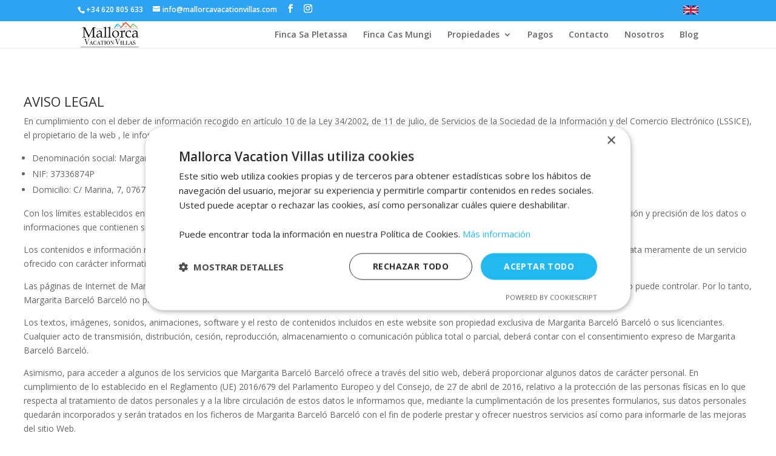

--- FILE ---
content_type: text/html; charset=utf-8
request_url: https://www.google.com/recaptcha/api2/anchor?ar=1&k=6Lc5v5gdAAAAAMxAu7dHzq1gGDxN3sNRChpktjGa&co=aHR0cHM6Ly9tYWxsb3JjYXZhY2F0aW9udmlsbGFzLmNvbTo0NDM.&hl=en&v=TkacYOdEJbdB_JjX802TMer9&size=invisible&anchor-ms=20000&execute-ms=15000&cb=lnkn23m5wcp1
body_size: 44928
content:
<!DOCTYPE HTML><html dir="ltr" lang="en"><head><meta http-equiv="Content-Type" content="text/html; charset=UTF-8">
<meta http-equiv="X-UA-Compatible" content="IE=edge">
<title>reCAPTCHA</title>
<style type="text/css">
/* cyrillic-ext */
@font-face {
  font-family: 'Roboto';
  font-style: normal;
  font-weight: 400;
  src: url(//fonts.gstatic.com/s/roboto/v18/KFOmCnqEu92Fr1Mu72xKKTU1Kvnz.woff2) format('woff2');
  unicode-range: U+0460-052F, U+1C80-1C8A, U+20B4, U+2DE0-2DFF, U+A640-A69F, U+FE2E-FE2F;
}
/* cyrillic */
@font-face {
  font-family: 'Roboto';
  font-style: normal;
  font-weight: 400;
  src: url(//fonts.gstatic.com/s/roboto/v18/KFOmCnqEu92Fr1Mu5mxKKTU1Kvnz.woff2) format('woff2');
  unicode-range: U+0301, U+0400-045F, U+0490-0491, U+04B0-04B1, U+2116;
}
/* greek-ext */
@font-face {
  font-family: 'Roboto';
  font-style: normal;
  font-weight: 400;
  src: url(//fonts.gstatic.com/s/roboto/v18/KFOmCnqEu92Fr1Mu7mxKKTU1Kvnz.woff2) format('woff2');
  unicode-range: U+1F00-1FFF;
}
/* greek */
@font-face {
  font-family: 'Roboto';
  font-style: normal;
  font-weight: 400;
  src: url(//fonts.gstatic.com/s/roboto/v18/KFOmCnqEu92Fr1Mu4WxKKTU1Kvnz.woff2) format('woff2');
  unicode-range: U+0370-0377, U+037A-037F, U+0384-038A, U+038C, U+038E-03A1, U+03A3-03FF;
}
/* vietnamese */
@font-face {
  font-family: 'Roboto';
  font-style: normal;
  font-weight: 400;
  src: url(//fonts.gstatic.com/s/roboto/v18/KFOmCnqEu92Fr1Mu7WxKKTU1Kvnz.woff2) format('woff2');
  unicode-range: U+0102-0103, U+0110-0111, U+0128-0129, U+0168-0169, U+01A0-01A1, U+01AF-01B0, U+0300-0301, U+0303-0304, U+0308-0309, U+0323, U+0329, U+1EA0-1EF9, U+20AB;
}
/* latin-ext */
@font-face {
  font-family: 'Roboto';
  font-style: normal;
  font-weight: 400;
  src: url(//fonts.gstatic.com/s/roboto/v18/KFOmCnqEu92Fr1Mu7GxKKTU1Kvnz.woff2) format('woff2');
  unicode-range: U+0100-02BA, U+02BD-02C5, U+02C7-02CC, U+02CE-02D7, U+02DD-02FF, U+0304, U+0308, U+0329, U+1D00-1DBF, U+1E00-1E9F, U+1EF2-1EFF, U+2020, U+20A0-20AB, U+20AD-20C0, U+2113, U+2C60-2C7F, U+A720-A7FF;
}
/* latin */
@font-face {
  font-family: 'Roboto';
  font-style: normal;
  font-weight: 400;
  src: url(//fonts.gstatic.com/s/roboto/v18/KFOmCnqEu92Fr1Mu4mxKKTU1Kg.woff2) format('woff2');
  unicode-range: U+0000-00FF, U+0131, U+0152-0153, U+02BB-02BC, U+02C6, U+02DA, U+02DC, U+0304, U+0308, U+0329, U+2000-206F, U+20AC, U+2122, U+2191, U+2193, U+2212, U+2215, U+FEFF, U+FFFD;
}
/* cyrillic-ext */
@font-face {
  font-family: 'Roboto';
  font-style: normal;
  font-weight: 500;
  src: url(//fonts.gstatic.com/s/roboto/v18/KFOlCnqEu92Fr1MmEU9fCRc4AMP6lbBP.woff2) format('woff2');
  unicode-range: U+0460-052F, U+1C80-1C8A, U+20B4, U+2DE0-2DFF, U+A640-A69F, U+FE2E-FE2F;
}
/* cyrillic */
@font-face {
  font-family: 'Roboto';
  font-style: normal;
  font-weight: 500;
  src: url(//fonts.gstatic.com/s/roboto/v18/KFOlCnqEu92Fr1MmEU9fABc4AMP6lbBP.woff2) format('woff2');
  unicode-range: U+0301, U+0400-045F, U+0490-0491, U+04B0-04B1, U+2116;
}
/* greek-ext */
@font-face {
  font-family: 'Roboto';
  font-style: normal;
  font-weight: 500;
  src: url(//fonts.gstatic.com/s/roboto/v18/KFOlCnqEu92Fr1MmEU9fCBc4AMP6lbBP.woff2) format('woff2');
  unicode-range: U+1F00-1FFF;
}
/* greek */
@font-face {
  font-family: 'Roboto';
  font-style: normal;
  font-weight: 500;
  src: url(//fonts.gstatic.com/s/roboto/v18/KFOlCnqEu92Fr1MmEU9fBxc4AMP6lbBP.woff2) format('woff2');
  unicode-range: U+0370-0377, U+037A-037F, U+0384-038A, U+038C, U+038E-03A1, U+03A3-03FF;
}
/* vietnamese */
@font-face {
  font-family: 'Roboto';
  font-style: normal;
  font-weight: 500;
  src: url(//fonts.gstatic.com/s/roboto/v18/KFOlCnqEu92Fr1MmEU9fCxc4AMP6lbBP.woff2) format('woff2');
  unicode-range: U+0102-0103, U+0110-0111, U+0128-0129, U+0168-0169, U+01A0-01A1, U+01AF-01B0, U+0300-0301, U+0303-0304, U+0308-0309, U+0323, U+0329, U+1EA0-1EF9, U+20AB;
}
/* latin-ext */
@font-face {
  font-family: 'Roboto';
  font-style: normal;
  font-weight: 500;
  src: url(//fonts.gstatic.com/s/roboto/v18/KFOlCnqEu92Fr1MmEU9fChc4AMP6lbBP.woff2) format('woff2');
  unicode-range: U+0100-02BA, U+02BD-02C5, U+02C7-02CC, U+02CE-02D7, U+02DD-02FF, U+0304, U+0308, U+0329, U+1D00-1DBF, U+1E00-1E9F, U+1EF2-1EFF, U+2020, U+20A0-20AB, U+20AD-20C0, U+2113, U+2C60-2C7F, U+A720-A7FF;
}
/* latin */
@font-face {
  font-family: 'Roboto';
  font-style: normal;
  font-weight: 500;
  src: url(//fonts.gstatic.com/s/roboto/v18/KFOlCnqEu92Fr1MmEU9fBBc4AMP6lQ.woff2) format('woff2');
  unicode-range: U+0000-00FF, U+0131, U+0152-0153, U+02BB-02BC, U+02C6, U+02DA, U+02DC, U+0304, U+0308, U+0329, U+2000-206F, U+20AC, U+2122, U+2191, U+2193, U+2212, U+2215, U+FEFF, U+FFFD;
}
/* cyrillic-ext */
@font-face {
  font-family: 'Roboto';
  font-style: normal;
  font-weight: 900;
  src: url(//fonts.gstatic.com/s/roboto/v18/KFOlCnqEu92Fr1MmYUtfCRc4AMP6lbBP.woff2) format('woff2');
  unicode-range: U+0460-052F, U+1C80-1C8A, U+20B4, U+2DE0-2DFF, U+A640-A69F, U+FE2E-FE2F;
}
/* cyrillic */
@font-face {
  font-family: 'Roboto';
  font-style: normal;
  font-weight: 900;
  src: url(//fonts.gstatic.com/s/roboto/v18/KFOlCnqEu92Fr1MmYUtfABc4AMP6lbBP.woff2) format('woff2');
  unicode-range: U+0301, U+0400-045F, U+0490-0491, U+04B0-04B1, U+2116;
}
/* greek-ext */
@font-face {
  font-family: 'Roboto';
  font-style: normal;
  font-weight: 900;
  src: url(//fonts.gstatic.com/s/roboto/v18/KFOlCnqEu92Fr1MmYUtfCBc4AMP6lbBP.woff2) format('woff2');
  unicode-range: U+1F00-1FFF;
}
/* greek */
@font-face {
  font-family: 'Roboto';
  font-style: normal;
  font-weight: 900;
  src: url(//fonts.gstatic.com/s/roboto/v18/KFOlCnqEu92Fr1MmYUtfBxc4AMP6lbBP.woff2) format('woff2');
  unicode-range: U+0370-0377, U+037A-037F, U+0384-038A, U+038C, U+038E-03A1, U+03A3-03FF;
}
/* vietnamese */
@font-face {
  font-family: 'Roboto';
  font-style: normal;
  font-weight: 900;
  src: url(//fonts.gstatic.com/s/roboto/v18/KFOlCnqEu92Fr1MmYUtfCxc4AMP6lbBP.woff2) format('woff2');
  unicode-range: U+0102-0103, U+0110-0111, U+0128-0129, U+0168-0169, U+01A0-01A1, U+01AF-01B0, U+0300-0301, U+0303-0304, U+0308-0309, U+0323, U+0329, U+1EA0-1EF9, U+20AB;
}
/* latin-ext */
@font-face {
  font-family: 'Roboto';
  font-style: normal;
  font-weight: 900;
  src: url(//fonts.gstatic.com/s/roboto/v18/KFOlCnqEu92Fr1MmYUtfChc4AMP6lbBP.woff2) format('woff2');
  unicode-range: U+0100-02BA, U+02BD-02C5, U+02C7-02CC, U+02CE-02D7, U+02DD-02FF, U+0304, U+0308, U+0329, U+1D00-1DBF, U+1E00-1E9F, U+1EF2-1EFF, U+2020, U+20A0-20AB, U+20AD-20C0, U+2113, U+2C60-2C7F, U+A720-A7FF;
}
/* latin */
@font-face {
  font-family: 'Roboto';
  font-style: normal;
  font-weight: 900;
  src: url(//fonts.gstatic.com/s/roboto/v18/KFOlCnqEu92Fr1MmYUtfBBc4AMP6lQ.woff2) format('woff2');
  unicode-range: U+0000-00FF, U+0131, U+0152-0153, U+02BB-02BC, U+02C6, U+02DA, U+02DC, U+0304, U+0308, U+0329, U+2000-206F, U+20AC, U+2122, U+2191, U+2193, U+2212, U+2215, U+FEFF, U+FFFD;
}

</style>
<link rel="stylesheet" type="text/css" href="https://www.gstatic.com/recaptcha/releases/TkacYOdEJbdB_JjX802TMer9/styles__ltr.css">
<script nonce="tjj67zlrV73oIHC42ACTzQ" type="text/javascript">window['__recaptcha_api'] = 'https://www.google.com/recaptcha/api2/';</script>
<script type="text/javascript" src="https://www.gstatic.com/recaptcha/releases/TkacYOdEJbdB_JjX802TMer9/recaptcha__en.js" nonce="tjj67zlrV73oIHC42ACTzQ">
      
    </script></head>
<body><div id="rc-anchor-alert" class="rc-anchor-alert"></div>
<input type="hidden" id="recaptcha-token" value="[base64]">
<script type="text/javascript" nonce="tjj67zlrV73oIHC42ACTzQ">
      recaptcha.anchor.Main.init("[\x22ainput\x22,[\x22bgdata\x22,\x22\x22,\[base64]/[base64]/[base64]/[base64]/[base64]/MjU1Onk/NToyKSlyZXR1cm4gZmFsc2U7cmV0dXJuIEMuWj0oUyhDLChDLk9ZPWIsaz1oKHk/[base64]/[base64]/[base64]/[base64]/[base64]/bmV3IERbUV0oZlswXSk6Yz09Mj9uZXcgRFtRXShmWzBdLGZbMV0pOmM9PTM/bmV3IERbUV0oZlswXSxmWzFdLGZbMl0pOmM9PTQ/[base64]/[base64]/[base64]\x22,\[base64]\\u003d\\u003d\x22,\x22RsKDfUbCiipawoJHw4zCh2RUQiRHw7LCqWAswpNlA8OPGMOkBSgAGyBqwrHCnWB3wpHCu1fCu2bDq8K2XXvCuk9WOMO1w7F+w6soHsOxGUsYRsOOfcKYw6xyw70vNjpLa8O1w5zCp8OxL8K/Ei/CqsKGG8KMwp3DkMO1w4YYw7nDrMO2wqpsJioxwpTDjMOnTVXDpcO8TcOiwr80UMOTeVNZUDbDm8K7ccKewqfCkMO0Wm/CgQDDv2nCpw1YX8OAKsORwozDj8OKwr9ewqpPZnhuOcOuwo0RKsObSwPCtMKUbkLDmg0HVFVkNVzCgMK0wpQvBybCicKCW27Djg/[base64]/FUvCocKvw7ACw5xew4kkIMKkw4Btw4N/OSnDux7ClcKFw6Utw48Cw53Cj8KGNcKbXzTDuMOCFsOICXrCmsKsJBDDtm5kfRPDtTvDu1k9UcOFGcK0wonDssK0WsKkwro7w5MqUmEawqEhw5DCg8OBYsKLw5oCwrY9BcKnwqXCjcOIwrcSHcK9w7Rmwp3Cg2jCtsO5w77CocK/[base64]/DkEvDtsKJS8Olw4wmdsOwQcO5w7x6w6MkwovCu8KVRC7DrzjCjxAzwrrCilvCksO/dcOIwpABcsK4DQJ5w54vasOcBAEiXUl5wrPCr8Kuw6rDjWAiUcKcwrZDHWDDrRAZSsOffsKpwoFewrV4w4VcwrLDi8KVFMO5YMK6w5fDjm/DrVcFwpXCp8KuK8OsZsOnfsONdMOgccK2VcOcDgF/acOLDj1HLE0/wpdsHsOaw5fCl8O6w5jCmm7DsRrDnMOGY8KkPlBEwocEJQRuXsKGw5gzMcOJw7vClsOSFncvZ8KgwrXDrG4vwq7CkCvCkgABwrVKOCsUw7PCq1V9VUrCiBhRw4DCkCzCo1UtwqgsE8KIw6/[base64]/Di8OwwqM+AMKjGwV7w4Usw5fDsMO0BRXDkGHDu8KhI2QQw4LCh8Kpw4XCscOLwp/CiVMXwp3CohHChMOnFFxZaxomwqfCv8ORw6XDm8K3w54zXCBze1QgwqXCuXPDt0rCrMO2w73DiMKLZFLDpEfCs8Omw73CmsKgwrEqNz/CoCk5MRbCisOfM07CtlDCi8O/wrLCpUgmbBtrw6DCsSXCmBNsElRlw4PDjRl9CAhlE8KzZ8OoHUHDvsKlW8ODw4E0YVJOwp/[base64]/IsOnw7w3DUl6WsKfw5cbwrRGNcKCccO4w6HCglTCosKjFsOaMnPDqMK/aMK/LsOGw4t7wrnCtcO2ZTwNacOjSREcw4x5w7lkfzAka8OBZRFAUsKJEQzDkVzCrsKRw5BHw7DClMKFw7rCmMKeaHMLwoprdMOtIiPDh8KjwppQZEFAwrzCvnnDjHAQa8OuwrNMwq9rfsKkTsOcwrDDmm4VfXpbS0rChEXDolbDgsOmw4HDksOJHcOuPQ5Mw5/Dunl1GMKHw7jDlF8qL13CniBawptcMMKaBTTDlcOWDMKkaCZhbAwZN8OLOC/DgsOuw4F7GWU4wp3CrGt9wrnDpsO5FDgYTR9RwolOworCkMOdw6XCoSDDnsOcAMOKwr/CtQXCjnbDvC8ed8KucXHDnsKsT8Kfw5dWwrrCgzHCscKOwrVdw5BvwovCqmQna8K/F3Anwq1Pw5cBwq/CqT8xS8K/w7FSwq/Ds8O6w5/Ciw8DDDHDqcK2woVmw4XCkylBdsOZBcOSw70GwqodZgvDosO8wrPDoSJcw7LCnVgUw6TDjFd6w7zDiUFPwphmNG/CuErDmsKXwpPCjMKcwoRrw7LCr8K4e1fDkcKibcKSwrR4wocuw43CoRgiwqFAwqTDtjJAw4DDssOuwoJrWCPDqlQSw5HCqmnDiGfDtsO/McKFfMKJwoHCvcKiwqfCj8KZZsK6wo7DssO1w4dlw6JVTiY+UENoXsOWdBHDocOxJ8KNwpRYKQhSwoNxC8OkH8KUZsOkw6sXwqdpScKzwoE/DMKsw7YMw6pBSMKCc8OiUsOOEHlywqXDtHnDp8KZwrzDpMKCTMKYS2kPCg02bmlnwqwYB3jDgcOuwqYWIRU3w7ELLlvCs8Oywp/Ci0XDhcK9d8OyJsOAwpIHY8OJZ3kTaVgGVjLDrC/Do8KsOMKFwrXCscKqfznCpMOkbzTDqMKOASUhHMKaS8OTwoHDmwDDrsKxwr7DucOOw5HDj2VaDDkBwpAnWBbDi8OYw6Yxw48Cw7gLwrPDocKDCzwvw4JNw7PCp0TDg8OGFsOHAsO4wojDqcKvQXwDwqE/RFAjIsKuw7XCvFXDn8KUwqB9csKjVUAiw6jCqQPDojnCqTnCvsO3wrIyXsOgwr3DqcKpFsKtw7oawqzDqTPDs8KifsOrwo0mwp5sbWsowr/CssOeUG5Bw6Zkw5DDu19Ew7oECR4vwrQCw4fDjcKYG1gzWSzDncOdwrFBRMKiw47Dn8OfBsKbVMOQE8OyEirCgsOxwr7DgsOuNT4ScHfCuC9lw4nCniPCtMKoEsO1UMOoXGB8HMKUwpfDksOxw7FcAsOwXMK/[base64]/DkVnDj2AVCSPCnht+WyxEGMOAZ8Oyw7EcwptPw5vDlRtYw5Eawo/CmFbCosKXwpvDrMOuF8K2w6lYwrZqEWNPJMOVw5c1w6HDpcOwwpDChmnDsMOiMmQIV8KodjJfRiwWUSfDnBI/w57Cu0wgDMOXE8O/wofCvW/CoUoWw402RcOTEXEtwrxzNWDDuMKRw6p4wpJbW1rDkE4Ke8OSwpU/McOzbBHCqsKmwrnCty/[base64]/[base64]/Cu8ONFcKSwqRvBQLDlW5PM8KBYTnCnlQ4wqbCpEklw58EG8K5alzCpw7DpsOrZGrCnH4Zw59ydcOgCMKtXH8KYA/CsUPCpMK3difCjBzDuztDL8KUwo8vw6vCusONRiw6XF8rAcOIw6jDmsOxwonDpGxqwqVXQ3PDj8OCLn/DgcKywpwXL8OYwqfCjB1+A8KHFhHDlCTCh8K+dhhVw6tOSXTCpQ4Mw5jCpCzDnh15w45wwqvDqGkiN8OCf8KKwoUPwqRJwpZ2wrnDlsKVwqTCtD/[base64]/CnsKEIC3DicKKwqEmPMOewprDncKjw4XDm8KGw6jCkFLCs0zDssO9cljDt8OgUgHDt8OQwqDCqEDDqsKEGj/CnsKXfMK8wqTCjw7DlCwIw6hSFz7CtsOjOcKzccO9ecOaSMKDwqcFRULDslvCnsKlRMKUwqvDt0jCpDY5w4/[base64]/wrfDocOYwqTDmcONBcK2fsKcwpbCg8Kew5HDrcOBdcODw58Tw5xbQMOSwqnCj8OIw5jCrMKHw7bDrlRmwrTCuiRFBAvDtxzChEcbwofClMO2WMKMwrzDiMKLw4wQXlDClSDCscKpwp7DvTMMwo5HXsOtw4rCt8KNw5zCgMKnA8OGIMKYw5/[base64]/CnhHCoMOLc1ZBwrYAwrpDwp19HQYKwrN+wpnDgXdDW8OWSMKjwptcbEYkX0/CgAcEwp3DuWHCnsKyQ0bCqMO6dsO9w5/DtcOYE8OxDMONA1/ClcOdMzZUw5t+V8KiPMKswoLDmAJILFbDpEw+wot4wrs/SDNuF8KAccKowpQmw5lzw4xCU8OUw6tZw4ExWMKZBMOAwo8Pw5zDp8OdAxBYOSvCt8O5wp/Do8Olw6bDmcKjwrhNYVbDo8OlYsOjw47CqzNpIcKjw5VsImPCqMOdwrfDmhfCocKuKiDCiifCgVFCXcOkBTLDssO9w5VWwoLCk2B+FTMkC8Kvw4ALR8KtwqwuEgzDp8KdbmzClsOMw4R7wojDmcOvw64PfzQbwrTCpBdVwpZjSQNkwp/[base64]/Cv8ONw4TCgsK9w4XCmcOdSMKmbcOww47CohbCnMOKwrV2wojCviVrw6XDssKQJxg5w7/CryDDvVzCu8Kmwq3DvEIFwqwNwrPCmcOxeMKfbcOGUkZpHREIdMK1wrIQw40Ef0g+ZcOiFlIJDjTDpQJdWcOeKxJ+O8KpKyrClHDCg10Cw4lmw43CisOgw7Qaw67DhhUvAwRJwp/Co8Oww4bCqm3DmiXClsOMwrhAwqDCtBFMwp7CjirDn8KCw57Dv2wBwrYrw5g9w4TDu1rCsErDrkDDjMKndw/CrcKLwpjDqwopwqJzEcKXwoMMA8KIUsKOw7jCjsOndifDhsK8woYRwq9GwofCrgZBIFzDmcOBwqjCk1NgFMOEwqvCt8OGVg/Dr8K0w59Sb8Oaw6ElDMOow4k6MMKebT3CncOvFMODMwvDhEdrw7gyaWnDg8OYwqvDpcOewq/DgMO1Tk03woLDv8KTwr8xF2HDosOQPUbDpcOgY0LDt8Ozw50WQMOQYcKGwrl7RH3DosOpw6vDtAPClMKEw6zCiFvDmMKxwpsndFlPWw0YwovDnsK0VT7DpVdBbcOsw7RBwqcRw6VEMWrCl8O3FlDCr8K/acOjw7PDuzBiw7nCh1xlwqNkwpbDgArDsMOtwopZNcKHwr3DssOxw7LCt8K5wph9FR/CugwLcsOWwpTCj8Kow6HDpsK0w6/CocK3BsOoZ03CusObwog9AwVBHMOHLVHCh8KdwoLCoMOJcMK9w6rCkG/DgMKOwpvDkFNaw7XCh8K/YMKKNsOKeEtxF8KaMBZZEwvCiUBYw7dRAQJ5BcOLw4rDjnPDuUPDjcOtG8OqQ8OiwqTCssKewrnCkiIRw7JXw6g0aHcewpbDtMK3NWYgU8OfwqZfWMOtwq/CtCjDhcOzScOQK8OjesOIcsKfwoIUw6Fbw6hMw5A+woFIfz/DjlDCvmtEw68ow5MGOhHCk8KqwoDCuMOjFXHCuTPDgcKnw6vCtyhTwqvDosK6McKITcOewrTCtVRNwo/ChDDDuMOUwpLCvsKeDcKaHg8tw4LCuCtKwq47woRkFUBtXHPCl8OrwoAfcygIw7rCpl/CiQ7DsU1lEhRDGzYjwrZkw4fCmMOawqDCkcKVZ8Kmw6khw79cwqcbwo7CkcOcwpLDvMKsNsOJID1kXm9IDsOdw6Jcw5sCwpY7wqLCowMmaFxkNMKnGcOxCVnCoMOgI1N6wqLCl8OxwoDCpG7DlUXCjMOOwq/[base64]/[base64]/DrsKdbsK/w4gnOsOBDMKHDT7DmcOPwpwNw7vCgBDChzQfdR/[base64]/DrMOKOE3CrMKIwq7DlsKjKsKmFU0/EcOFw6vDth1iWE4XwqfDnsOPE8OxGFBTPMO0wo7DvMKLw5JCw5TDocKoKTLDvBx2YSY8e8OXw7MtwozDuHnDpcKIFMOUR8OoWk5gwodYKzhDdkR/wpADw4fDlsKABcKKwoPDjkTDlMKGJMOIw6V1w6Qrw7UCd29LYDTDnjZdcsK2w65/Zi/[base64]/DlBXDkDLCuz96K37CjU/[base64]/Csj17wpMgwqzDjmjDvH1CP8KMel/CmMKMwpFpPRHDhhfDshJkwpDDrsKNLcOJw5lJw4nCvsKsBVIMBcOrw4LCrMK8Y8O3ZCLCk2Frd8OEw6PDjzJNw5oowrhEex3DicOUfD3DoVJWb8OOwoYmRFPDsX3Cl8Kmwp3DrjHCtcKLw75Ow7/DnhgxW1A1Iglmw40DwrPCnxnClR7DhEFnw7NSEWwJCAPDmsO0E8OXw6ELFzdaeDbDpMKhRxxaS0FoQMO5VcKUAzR4HS7CssOeT8KNPFpdQFtSDzAFw67DjGpQUMKowpTCvnTDnQhhwpwewpcuQRQCw53Dn0TCg1fCh8O/w5RAw4wmf8OYw68OwqTCv8K3GmrDlsOtR8KGNsK+w6XDicOCw6XCuhPDsxgwCRrCryFbBH7DpMODw5UrwrbDksK/wpDDmD47wqsWG3LDvjw7wp/CuA3DpR1jwrzDr1rDmzTCssKzw7gNWcOSL8KCwo7DuMKRUXwvw7TDisOYOT0tcMOoSxLDnzwRw7rDoExSUcOuwq5UCT/Dg2Y0w67Dl8OLwrU4wrFWw7DDnMO+wqQWF2DCnidKwoFBw6XCrMOUVsK2w5DDmMK0EQ1xw4MgRMKjDgzDvmtrLg3CtcKldFDDsMK6w5/[base64]/EMKycSDCnlzDs20twoJYw4DDiXPCvGvClMKRTMORThXDucOcfcKVTcOaDDHCgcK1wpbCoEYRIcOCFsK+w6rCgD3CkcOVw4PClsOdZMKRw5XCnsOOw5fDtxoqBMKyb8OKKyo1QMONbCXDtzzDp8KIUsKyXcO3wp7CgMK8c27Cu8Oiw63DkQMZw6jCsx5sfcOkWQh5wr/[base64]/[base64]/[base64]/[base64]/CksOID8O7JMOkwqvCkMKzw7LCk0zDikcBa8OJAMKhMMO5PsOZBMKDw6k2wqcJw4jDt8OCXBsdU8Kcw5LCmlDDq0BBJMKrACBeDmfDtzwCJ2LDvBjDjsO2w6HCsQVqwrDCtWAiH3NwWcKvwoRpw7YHw7piIDTCtRwxw45GXUbDuyXDlCHDucK/[base64]/CtlBzUXwOWsKyAsKdYMORK8Kxwq5mw6Vuw7kILsO3w4xMe8KeeGtiTsO/woxtw4DCmhQrdiFIw6wzwrnCthFPwp7Dv8OReSMDXsKwNH3Ckz/CmcKmbcOxB2rDqELCh8KXAsKgwq9Rwp/Cr8KLKRPCh8OxVz9ewqNwYwnDslXDgj7DkETCkWZmw7c6w7tMw49Fw4Irw4PCr8OUVMK+WsKmwpzCmMO7wqQgYcKOPjzCl8KOw7bCiMKQwok8FHLCjHrCj8O+Eg0fw4TCgsKqExHCtHjCsC1vw4LCtcKxbjxNY3kfwr4iw47CrDAxw7p4UsKRw5cew41Mw4/[base64]/wrdaWX7DvlELw6sGQ8O0w4JQEsKwXsOFEHVrw4/DrwDCs1HChVrDvWHCjXDDunkvdAjCg1LDsm17S8O6wqYGwo8zwqQRwo1Cw7FvesK8CB/DkmhRUcKHw6k0ZyJ8woBhMcKAw7Rjw63CtcOAwq8bFsObwoddDMK5wqPCtMKbw7vCmTYvwrDDsjcgK8KDMsKzYcKBw5Rewpx7w4NjaG/Cp8KSI0nCisKmAnh0w6bCnRgqeRLChsO+w7ghwqgwHShPcMOAwpTDujzDmMOSNsOWBcKhBcOlemvCrsOyw43DmwcNw4/Dq8KhwrTDvzBwwpDCk8KRwpcTw6khw5/CoGVeGBvCjMOTY8KJw4lZwoHCnT7DqFlDw6NWw4jDtTbDgiQUFsOIGS3Dk8KuBlbDs0IjfMKgwp/DqcOnRsKgATZrw55Cf8KXw5DCiMOzw53CpcKHAC41wpDCkyJNCsKXw67CoQcoDXXDhsKfw54pw43Dn0EwN8K1w7jCiWDDr2pWwobDjsOnw6PCscOyw706UcO4ckYNDsKYEH4UPz9FwpbDm3p8w7MUw55/[base64]/f8O/[base64]/CpsKEOyPClMOlw7ZyN13CmD/DtcOSw5QDwqbDhcOKbyHDq8Ouw7ddScKMw6vDscO9BVwjTlrCg3skwogJfcKWf8O/wqtwwoUAw4fCrcOLEsOuw4lUwpXCj8O9w4U/w4nCuzTDssODKX9pwrPChREmbMKTYMOWwp7ChMOmw6LDqkvCrcKaG0ptw4bDmHnDu3vCsFTCqMK+wpR0woTDhsOywqtsOQZBIcKgfhIDw5XCiQh5cDglR8O3acOrwp/DoyQswp/DrCFvw6TDnMKQwppbwqvCvXnChWnChcKuTsKJCcOsw7Q9w6B6wqrCj8OcXF90R2PCi8KZw4Zww7jChDkZw4xQMcKewo/Dp8KJL8K4wqnDvcKqw44cw7ZrOV9qwpwaJSzCpFPDmsKhDVLCjlPDnB5BeMOLwoXDlls7woXCuMK/J3VRw7fDtcOtYMKsNSnCiF7CsBFRwrl1WRvCucOHw7IUVHDDozPDrsOOCh/DtsKQIEVDE8KfbS1+wpfCh8OqSWdVw4EuSnkNwrwRWAfCmMKGwpc0F8O9w5/[base64]/CosKcw5gBS27DsW/DtlrCnsOTTMKAwrY4w5vDicOtIhvCn2vCqW3Cs3zDocOiesOEKcKnW1LCuMK4w4nCrMO/a8KAw7nDkcOmV8KcPMK8fcOCw5hVU8O9AcOow4TDiMKawrYSwoBfwqwow5lCwq/[base64]/CqmFeKMKsw5J7wpDCksKGLcOsPBXCgXHDv1/Du3IuLcKEYCnDgsKvwpRMwpMbYMK9wqXCpDXDl8OQK13CkyI8F8KibMKjJW7Co0DCsDrDqHhxYMK9wqHDthtSPzpVeR98fGhmw5UjWAzDhXHDmMKIw6rClkAyd0LDjzIOBX/Ct8OLw6Z+SsKlE1QswqFFUiZlw4nDvsOBw7vDtR8nwqpMcAUEwqx+w4nCpBZwwoEUC8KjwobDp8OKwr8Awq1SKcOLwrPDoMO/NcOnwpnDrn/DmFLCnsOFwpPDoiYQMANOwrzCjS7Dr8KhVCnCnydMw7PDngbCpHIrw4pPwrzDgsOVwrBVwqbDsifDvcO9wp4cFigcwqsIBsK2w7XDg0fChFDCizTCtMOnw7VVworDhsK1wp/DridjSMOkwq/DqcKpwrw0L2rDrsOCw7s1Y8Kjw6vCpMOjw6DCqcKGw4vDgFbDq8KQwpEjw4B5w4EEIcO8f8Ktw7xqAcKaw6TCjcOIwq03ch1kRB/[base64]/[base64]/[base64]/CpcOTwoICw67DoyPCkcO0w4nDtjtKRsKqwqPDjVlGw58iU8O2w74UAcKtAzBOw7UFV8OSEQsPw70Ww79OwqpfaRx6EgfCu8Oqex3Djz0vw7/Dh8K9w67DsWbDkE/CncKfw6UCw4LChkk0G8O7w60fwoXDiFbDqkfDrcK3w7HDmgzDj8O0w4DDk0HDgcK6woHDi8OQw6DCqE1wA8Ofw4gMwqbCo8OKZTbCnMOnDSPDqSPDm0Qfwo3Drx/CrVHDncKLDGHCi8Kdw7huY8OPDyIMYgHDjlFrw75zVkTDoUbDqcK1w7slw4Adw7dFGMKGw6lRMsK7wpV6eicqw7nDkMOnPcO7TiJ9wq1DQMKZwpJcIEZ6w5/Cm8Olw5huEnzClMOGRMO6wrnClsOSw6PDrHvDs8OmByrDr1jDnGDDn2FFK8KvwpPDuhvCl0I0eyTDsRwRw6nDr8OAIltkw7tZwpcuwr/DoMOXwqs6wrI2wqXCkcKOC8OJcsKGFcKzwrzCosKJwroKVcO2bmd9w5zCicOaaFh4WXtjfFlQw7jDjnkuBggiZD/DhxbDj1DChmcPw7HDpQs1wpXCvDXCjsOow4I0T1cVQcKuC33DmcKLw5UraFDDuVNxw6PCl8KQYcOLZg/DuwJPwqQIwrUIFMOPHcKMw6vCssODwrtsPyEHQFrDskfDuQvDqMK5w50rdMO7wqPDunQ2JmXDlR3Do8K+wq/CpW8/[base64]/SsKtZz7Cq8Ovw4DDjcOJQUwfw4bDmQkWLw3CrVbDpBshw6nDjCnCjTgtcHnClkBlwobChsOTw53DsHN2w5TDscOpw6fCtDhPIMKswqFNwpVHGcO6DAnCgsO0OcK3KF3CicKKwptVwoAHIMKBwqLCiwY3w5TDosOJCAbCuB95w6t/w6vDosO9w6E3wojCsg8OwoEQwp0PYl7Co8OPLMK9EMOeNcK5fcKWZE1PbyZyEHfDoMOEw7TCsHF6wrN5w4/DmsOebsKywqvCg3Y9wpVzDF/Dg3nCmw4bw5h5NTbCvXEcwplGwqRhJcOYTEZ6w5d3eMKrP2knw5ZOwrbDjRMfwqN3w6xFwprCni9yUxguPMKCcsKiDcOtVUsFcsO3wozCiMKgw70+E8OnOMKxw4/Cr8OxAMKMwojDiGdIXMKeU29rRMKtwqkpQS3DisKCwph+dzJRwp9GQMOPwqh9OMOWw6PDjyYkQX1Nw789wrFPHDY/BcO7RMKeeTXDicOQw5LCtEZeKMK9emRLwr/[base64]/[base64]/Rg5/EWpQwq/ClcKlfmp4CwHCpcO2woZ1w63DncOlQcOaG8KPw6TCkSh/GWHCsw4kwqgRw6bDsMOnBRZnwo3DgFI0w4LCv8K/PMOoc8ObVSF1w5rDoDXCnVLCs35+UsK7w5dKPQk5wpoWTijCuEk6KsKSwqLCnTRFw7TCvh/Cq8OHwqjDhhXDp8KtPsORw4XDpyzDj8OSwrPCkUzCpiJQwo8nwrgwPnPCn8O1w77DnMODbMOFEg3CsMOPWGA0w5gISzTDliTCplcVTcO7Z1zDtFvCvsKKw47Ck8KgdlARwpnDncKbwro9w440w5vDqh3DvMKAw654wo9Nw6t3w5xeNsK1MWzDgcO/w73Cp8OLZ8KYw4TDijIXbsO1LmrCviE7UcKPKMK6w51GUC9mwqNvw5nCmcOKcCLDgcODL8KhJ8KCw4PDmnJAWcKpwpZrEHTCiQDCojbDkMKcwoRaWT7CuMKuwqnDn0QSZcOiw7/CicKCf23Di8OJwrs7GWlNw6UOw4zDscOeKMOow53CnsKww4YXw7JawplUw4vDgcO2TMOkbUHCrMKtRkIeM3LCjS1ncnjCrcKCV8O/wr0Dw40ow5Fzw4PCoMKMwo95w5fCiMKJw5Rew4PDm8OywrwbFMOhKsOlecOnMlJnEBbCqsOVNMK2w6/DhcKxwq/CjHstw4nCk0AVcn3Ci27DvHLCncObRjrClcKTGSM0w5XCqcKcwrtBUsK2w7wOwoAowqEyCwRCbMKKwpgLwprDgHPDrsKOJSjCjjHDn8KzwphLaVRAbA/DosOjWMKge8OrCMOnw4IBw6bDn8O+P8KNw4NgEsO/IlzDsH1vwqTCu8O9w60tw5zDvMKEwr08JsKGOMKpTsKffcOFXw3DvwNHw5xwwqTDiSZJwrfCt8KEwr/DuAosY8O7w5gDS0YrwopEw6NSFcKqacKUw7LCqgY1ZcKiIEjCszdJw4Z3R3rCm8Kuw5IowqrCosKhBVcBwo1caEduwr9aJ8Kewplnb8O1wovCqltJwpvDr8OIwq0/eSlVOMOGChlOwrdVGcOUw7zCvMKOw7I0wqvDomN3wrVbwptWdTUGI8KvG0/[base64]/[base64]/[base64]/DvWLDr8KMw4BjAsKGZRcFVsKaE8KaE8Oqb2AYMMKOwpgkQ3DCqcKHY8OmwowewpcKNG5hw4oYwqfDncKOLMKuwp4wwqzDtcKBwpbCjmQ8AsOzwq/DgVzCmsOMw4kgw5hRwozCncKIw5fCsTs5w51bwpMOw4/ChBHDt0Rofn1FHcKBwogzYcONwq/DmlnDo8Osw4plWsO/b3nCscKIEBwzE1xzwrsnwqsHaR/DgcOsRxDDv8KmAgUuwqleVsOGw6jCjHvCgVHCn3bDtMKywoLDvsOuVsKoE0HDoWsRw6BnNsOVw5sdw5QUBsOmDwHDrcK9YsKaw5XDhcKhRkk5CcK/wqHDrW18wqnCtHLCgMO4MMKNSQbDqiPCpjnCpsOUdWXDiihowqtxJxlPesOLwrhUOcK/wqLCjUvCkWPDg8K4w77DohZww5TDpglmNsODwqnDuz3CmChyw4/Ci3wiwq/Ch8KhRsOPbcO1w5rCg0JydBXDv159w6RycynDgxYMwoPCr8K/JkcQwpsBwpp4wqQYw5oMNcKBZMOlw7ZhwpoNXlvDs3w9K8OswqrCvgBkwpgrwqnDt8OCGsK/[base64]/w67CpinDrcKzaWRNw7vCrCTClsOcwrrCqlvChwVgH0/DgiIhDMKwwrnCrBPDqsK5ASbCtgZ0JFN9UcKQRifClMOHwolkwqgtw79OJsKpwqHDt8OCwo/[base64]/Dv8O/N8KIGsKtwpnDncOhCFXDm2DDmgAuw7bDksKGfGnCpzsHfX3DrCktw4w3H8O8HQTDsh7DusOJf0wMOUDCvBcIw7U/dFouwotDwqg4aRfDmsO7wqzCtGwJQ8KyE8KhYsO+U0gwFsKuPsKUwo4Hw4HCsx9RNgrDhAs2MMKXMn19KhUoA04eCw7CsmTDhnHDnCQswpAxw4RoaMK7CFcTKsKQw7XCiMKOw6jCsHpww4IbX8OsSMOjV0/[base64]/Ds2TCksKiN8Ogw6l+CcK2UQ1GCsK9wrtHwrTDgRnDm8OPw5PCkcKWwokEw6HCvFfDtsO+HcK2w5bCq8OwwrnCqUvCjEBmVWHDsywOw4IHw7rCuRHDiMK6w4jDgAMYOcKvwo/[base64]/[base64]/wq3DjSnCtsKrb8KFasK6fcO+eBk4CcKUwqzDgFQvw5wzBUrDlkrDsTTClsOvDhcFw77Di8ObwoPCp8Omwr0bwr8vwppcw7Zuw70Dw5zDgsOWw6Q/wr08dW/CtsO1wp0iwqIaw4tsZMO9JcKCw6fClcOEw4wcMXHDgsOew5zCgVfCjMKdw4bCpMO4wpoGCMOdFsKyMsO4T8Oxw7IUasO0Vz5Bw73Cn0tuw556w7jDiwfDvcOKQsKIEwDDq8KMw5rCklRQwq4IaS5+w4NFVMKQPcKdw4RwJV1bwo9YZAvCv3c/dMOjCE02L8KGwpHCpBhDP8K7WMKMEcOUKDfDgW3DtcOiwp/Cv8OlwqfDncOFacKOw71eQsKmwq0Bw6LChXgdwqxKwq/DkDDDp34KHsOKFsOvCyZtw5MbZ8KfCcOCUQN5LlzDv0fDrmLCnQ/[base64]/[base64]/w5k1w5HCl8KZb8KmEsOnbBEgwpEzXcOjECwpwojDukHDv1g7w6k9DCbCicKqBWo8Cj/[base64]/[base64]/Cm8OVa3MFZMOcT8KewrHCtU/DrWk7wpbDoMODccORw7TChh3DvcONw7jDssKwJsO3wo3DnRRTw6ZOMcK3w5XDoVNrRVnDgwBRw5/CucK7cMOJw6LDmcOUPMOqw6IgUsOkM8KfHcKTSXc+w4c6wqpswrkKwrvDm2pNwrByZXnCmHhswoLDvMOkCQxPbUIqX2fDhsKjwrXDkiErw69lEUlrFGIhwqgNfQEKJxlWOUnClW1aw6fDuXPCgsOuw7XDv1l5KmMAwqLDviDCusO/w6Btw7xjw4vCjMKBwoFxCyDCo8KXw5EVwpJrw7nCuMKcw5rCmTINTGNVw6JESEMFX3DDvMO0wolec0VwJ3E7wqvCs3TDiWnChRLCjCXCsMKEQBlWw5LDnhIHw4zDkcO+UTPCnsOJK8K6w5NHGcK0w4QWaxjDplzCjiHDjmZxwotTw4F/UcKLw689wpB/FEN6wrHCjSzChnE1w6YjVBDCnMOVQnMfw7cGBcOMUsOMwqjDm8K0JGZMwpVGwqMMWMKYw4pue8KnwpgMWcKpwrMaOsOiwqcNPcKAMcKDGsO2HcO9XcOMAXLCocOtw6YSw6HDizzCkkPCn8KswpI1RlQsJm/CncOQwqXDhSbClcKfQMKfGTUub8KowrtyJ8OXwpIuQsOYwodvVcOYOMOWw7QSBMOMLMK3wp/Cj1Evw50GSU/DgWHCrcOfwpnCnWAlOBbDsMK9wpgFw4/DicOkw7rDhyTCqjsTR195XcKdwpd1S8KcwoDCjMKpdcK6TcKnwrMow5/DgULCi8Ozd3YnNzHDs8KVJcOtwobDm8KwUyLCtj/Dv2hgw4LCkMOrw7onwr3ClXLDl1PDnylpbno4BcOKDcOXE8K4w5MmwoM/dBTDuGErw5VdCUHDrsOCwppAXMKiwogae3RGwppMwoY3TMO3cBfDhEoDc8OUHSsWa8O/woASw57Dp8OfWzXDkw3DkRTCncOsEBrCiMOaw7/DpjvCrsONwofDvTtqw5vCisOWPAFuwpI9w6NFLSrDvwxvYMKGwrNEwq/CoBNNwoUGccKUT8K7wqHDkcKzwqHCtVMBwq1bwofCj8KpwpfDmVPCgMOEPMKmw7/CumhpOxE7PRbChcKFwrduw6Z0woM9PsKhPcKqwrXDoQXCjw4Ew7NSS1zDqcKTw7dFd15VHsKKwpJIRMOYVhBww7ABwrN0NDrCiMOlw4fCtMKgFSFCw6LDrcKRwpDDvS7Cj2jDvV/Cl8OJw4J4w6c+w6PDlUvCnC4lwpk0TgzDqMKwMTDCocK0LjvCm8OQdsK8URDDlsKMw5/[base64]/Cs8OewoDClMObLWHDiVfDuj0QSQzCpsOWw7NFw710wpxRwrBZQB3CsnjDrMOCe8KLOsK/RSM9w53CgnENw5/CiHvCpcKHZcO/fkPCpMKOwrbDt8OIw49Sw6rDiMOjw6LCr2JKw6tvO3nCkMKkw4rCiMODfQkwKn9GwowlRsKjwrdbZcOxwq7Ds8OawpbDhMKow5dnw5bDv8Oaw55Tw6huwrDCt1M/W8O/[base64]/[base64]/w6bCvMO8BcOQwrvCksKLai1Bw4rDlRU3worCtsOgUm0eDMOjdD7CpMO2wqbDkwdSNcKaF2PDtsKMaCEMX8O6QGF3wrHChW0SwoV1LnTCiMKRw6zDrMKew67Dk8OgL8Okw5/CpcKME8KPw7HDscKgw6XDr182JsO3wpXDmcOpw4YkVRBWdsKVw6HDnBxtw4Ruw73Duml+wrrDkUjDiMK/w5/Dv8Kbwp/Cm8KpfcOKP8KHRcOfwrx9w4Ztwr18w7zDisOWw6sRJsKzHEHDoAHCjhXCqcKFw53CrCrCm8K/Xmh7di/DoDfDlMOcWMKzUSHDpsKbO2J2RcOYSgXCj8KrL8KGw60FYj8/[base64]/Dh2TDmMKGw4ZEwohVdCfDtD4KwoLCocKew61FSMK2fgjCp2DDpMOZw5BDUMOLwrstQ8OIwo/DocK3wrjCocOuw554w691BMOrwoJSwrvCkjUbB8Oxw6/DiCZaw6rDmsO5OlIZw5BEwq/DosKqwoU9fMK2w6s0w7nCssO+PMODKsOxw6FOJTrCqMKrw4lIOUjDhzTClnoWw4zCnBU6wq3ChsKwPsODAmdBwrLDr8K0A3/[base64]/[base64]/w781PsOVOcOXUMO2wqFowpYrR8ONw5MUJRd/w5d7UcKiwplIw6NNwrrCqkRzXcOEwp4bwpIQw7jCs8OBwrXCm8OST8KGRl8Sw6d5J8OSwqzCtBfCoMK/w4PClMOiCVzDgDjCq8O1QsOBCwgfckJMwo3Dv8OWw7wcwq5Zw65Gw7pzJXhxK2dFwp3ChGwGCMKvwqDCgcOnJ3jDssKsdVgawo9GL8O3woHDjsO8wr1MAWcxwqtzYMKxEjXDg8KGwoYlw4nCj8OeBcKnC8K7aMOTC8KUw73DoMKnwr/Dgi7CkMOaT8OQwph+AW7DnTbCqcO4w4zCgcKvw5rCh0zDh8Oww6UDTsK7MMKJTCUIw7dcwocTZnJuEMOveWTDmz/Dt8KqQzbCjmzDjUoHAMO7wpbCiMObwopjwrgSw4heW8OvTMK6YsKuwqkEI8KbwpQ/BwPDisKDb8OIwq3CncOTP8KABAfCrHhow6dpExHDlDMhCsOdwrnCsF3Clmp6PMO0WH/[base64]/DlsOoPsOHw5U9w4YOw6dEasK1w6fCjsKMw4zCusO+w7odHMO8GV7CtBJcwqEyw6xgBcKgCjhgJQTCrcKRRg5JO38q\x22],null,[\x22conf\x22,null,\x226Lc5v5gdAAAAAMxAu7dHzq1gGDxN3sNRChpktjGa\x22,0,null,null,null,0,[16,21,125,63,73,95,87,41,43,42,83,102,105,109,121],[7668936,368],0,null,null,null,null,0,null,0,null,700,1,null,0,\[base64]/tzcYADoGZWF6dTZkEg4Iiv2INxgAOgVNZklJNBoZCAMSFR0U8JfjNw7/vqUGGcSdCRmc4owCGQ\\u003d\\u003d\x22,0,0,null,null,1,null,0,1],\x22https://mallorcavacationvillas.com:443\x22,null,[3,1,1],null,null,null,1,3600,[\x22https://www.google.com/intl/en/policies/privacy/\x22,\x22https://www.google.com/intl/en/policies/terms/\x22],\x22Jd/BVancgYYvERcKYToGolKGkVkWTWFHOUyDkT2fYJU\\u003d\x22,1,0,null,1,1763173712111,0,0,[53,179],null,[14,13],\x22RC-hZnnnXqwwh-8og\x22,null,null,null,null,null,\x220dAFcWeA65Zs8qMrmcbFWyhQu3GCzs1MGesvULfAT-LQQt2BKpAJYlUa0I-8g-vLHymAlAZtKOSRphGApC8q3-Ws0zq_UyKst0tw\x22,1763256512309]");
    </script></body></html>

--- FILE ---
content_type: text/plain
request_url: https://www.google-analytics.com/j/collect?v=1&_v=j102&a=2050651036&t=pageview&_s=1&dl=https%3A%2F%2Fmallorcavacationvillas.com%2Favisos-legales%2F&ul=en-us%40posix&dt=Avisos%20Legales%20-%20Mallorca%20Vacation%20Villas&sr=1280x720&vp=1280x720&_u=IEBAAEABAAAAACAAI~&jid=2132284398&gjid=460839484&cid=1245222096.1763170112&tid=UA-75054377-1&_gid=2120113479.1763170112&_r=1&_slc=1&z=1590631255
body_size: -289
content:
2,cG-JCGD06LJ16